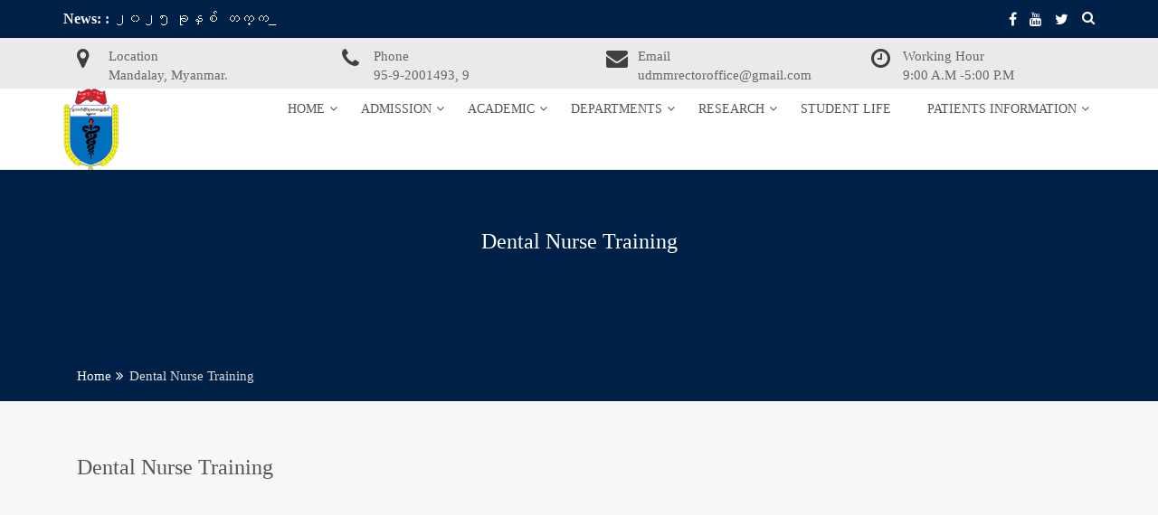

--- FILE ---
content_type: text/html; charset=UTF-8
request_url: http://www.udmmandalay.info/dental-nurse-training/
body_size: 62916
content:
<!doctype html>
<html lang="en">
<head>
    <meta charset="UTF-8">
    <meta name="viewport" content="width=device-width, initial-scale=1">
    <link rel="profile" href="http://gmpg.org/xfn/11">

    <title>Dental Nurse Training &#8211; University of Dental Medicine, Mandalay.</title>
<meta name='robots' content='max-image-preview:large' />
<link rel="alternate" type="application/rss+xml" title="University of Dental Medicine, Mandalay. &raquo; Feed" href="http://www.udmmandalay.info/feed/" />
<link rel="alternate" type="application/rss+xml" title="University of Dental Medicine, Mandalay. &raquo; Comments Feed" href="http://www.udmmandalay.info/comments/feed/" />
<script type="text/javascript">
window._wpemojiSettings = {"baseUrl":"https:\/\/s.w.org\/images\/core\/emoji\/14.0.0\/72x72\/","ext":".png","svgUrl":"https:\/\/s.w.org\/images\/core\/emoji\/14.0.0\/svg\/","svgExt":".svg","source":{"concatemoji":"http:\/\/www.udmmandalay.info\/wp-includes\/js\/wp-emoji-release.min.js?ver=6.2.8"}};
/*! This file is auto-generated */
!function(e,a,t){var n,r,o,i=a.createElement("canvas"),p=i.getContext&&i.getContext("2d");function s(e,t){p.clearRect(0,0,i.width,i.height),p.fillText(e,0,0);e=i.toDataURL();return p.clearRect(0,0,i.width,i.height),p.fillText(t,0,0),e===i.toDataURL()}function c(e){var t=a.createElement("script");t.src=e,t.defer=t.type="text/javascript",a.getElementsByTagName("head")[0].appendChild(t)}for(o=Array("flag","emoji"),t.supports={everything:!0,everythingExceptFlag:!0},r=0;r<o.length;r++)t.supports[o[r]]=function(e){if(p&&p.fillText)switch(p.textBaseline="top",p.font="600 32px Arial",e){case"flag":return s("\ud83c\udff3\ufe0f\u200d\u26a7\ufe0f","\ud83c\udff3\ufe0f\u200b\u26a7\ufe0f")?!1:!s("\ud83c\uddfa\ud83c\uddf3","\ud83c\uddfa\u200b\ud83c\uddf3")&&!s("\ud83c\udff4\udb40\udc67\udb40\udc62\udb40\udc65\udb40\udc6e\udb40\udc67\udb40\udc7f","\ud83c\udff4\u200b\udb40\udc67\u200b\udb40\udc62\u200b\udb40\udc65\u200b\udb40\udc6e\u200b\udb40\udc67\u200b\udb40\udc7f");case"emoji":return!s("\ud83e\udef1\ud83c\udffb\u200d\ud83e\udef2\ud83c\udfff","\ud83e\udef1\ud83c\udffb\u200b\ud83e\udef2\ud83c\udfff")}return!1}(o[r]),t.supports.everything=t.supports.everything&&t.supports[o[r]],"flag"!==o[r]&&(t.supports.everythingExceptFlag=t.supports.everythingExceptFlag&&t.supports[o[r]]);t.supports.everythingExceptFlag=t.supports.everythingExceptFlag&&!t.supports.flag,t.DOMReady=!1,t.readyCallback=function(){t.DOMReady=!0},t.supports.everything||(n=function(){t.readyCallback()},a.addEventListener?(a.addEventListener("DOMContentLoaded",n,!1),e.addEventListener("load",n,!1)):(e.attachEvent("onload",n),a.attachEvent("onreadystatechange",function(){"complete"===a.readyState&&t.readyCallback()})),(e=t.source||{}).concatemoji?c(e.concatemoji):e.wpemoji&&e.twemoji&&(c(e.twemoji),c(e.wpemoji)))}(window,document,window._wpemojiSettings);
</script>
<style type="text/css">
img.wp-smiley,
img.emoji {
	display: inline !important;
	border: none !important;
	box-shadow: none !important;
	height: 1em !important;
	width: 1em !important;
	margin: 0 0.07em !important;
	vertical-align: -0.1em !important;
	background: none !important;
	padding: 0 !important;
}
</style>
	<link rel='stylesheet' id='wp-block-library-css' href='http://www.udmmandalay.info/wp-includes/css/dist/block-library/style.min.css?ver=6.2.8' type='text/css' media='all' />
<link rel='stylesheet' id='classic-theme-styles-css' href='http://www.udmmandalay.info/wp-includes/css/classic-themes.min.css?ver=6.2.8' type='text/css' media='all' />
<style id='global-styles-inline-css' type='text/css'>
body{--wp--preset--color--black: #000000;--wp--preset--color--cyan-bluish-gray: #abb8c3;--wp--preset--color--white: #ffffff;--wp--preset--color--pale-pink: #f78da7;--wp--preset--color--vivid-red: #cf2e2e;--wp--preset--color--luminous-vivid-orange: #ff6900;--wp--preset--color--luminous-vivid-amber: #fcb900;--wp--preset--color--light-green-cyan: #7bdcb5;--wp--preset--color--vivid-green-cyan: #00d084;--wp--preset--color--pale-cyan-blue: #8ed1fc;--wp--preset--color--vivid-cyan-blue: #0693e3;--wp--preset--color--vivid-purple: #9b51e0;--wp--preset--gradient--vivid-cyan-blue-to-vivid-purple: linear-gradient(135deg,rgba(6,147,227,1) 0%,rgb(155,81,224) 100%);--wp--preset--gradient--light-green-cyan-to-vivid-green-cyan: linear-gradient(135deg,rgb(122,220,180) 0%,rgb(0,208,130) 100%);--wp--preset--gradient--luminous-vivid-amber-to-luminous-vivid-orange: linear-gradient(135deg,rgba(252,185,0,1) 0%,rgba(255,105,0,1) 100%);--wp--preset--gradient--luminous-vivid-orange-to-vivid-red: linear-gradient(135deg,rgba(255,105,0,1) 0%,rgb(207,46,46) 100%);--wp--preset--gradient--very-light-gray-to-cyan-bluish-gray: linear-gradient(135deg,rgb(238,238,238) 0%,rgb(169,184,195) 100%);--wp--preset--gradient--cool-to-warm-spectrum: linear-gradient(135deg,rgb(74,234,220) 0%,rgb(151,120,209) 20%,rgb(207,42,186) 40%,rgb(238,44,130) 60%,rgb(251,105,98) 80%,rgb(254,248,76) 100%);--wp--preset--gradient--blush-light-purple: linear-gradient(135deg,rgb(255,206,236) 0%,rgb(152,150,240) 100%);--wp--preset--gradient--blush-bordeaux: linear-gradient(135deg,rgb(254,205,165) 0%,rgb(254,45,45) 50%,rgb(107,0,62) 100%);--wp--preset--gradient--luminous-dusk: linear-gradient(135deg,rgb(255,203,112) 0%,rgb(199,81,192) 50%,rgb(65,88,208) 100%);--wp--preset--gradient--pale-ocean: linear-gradient(135deg,rgb(255,245,203) 0%,rgb(182,227,212) 50%,rgb(51,167,181) 100%);--wp--preset--gradient--electric-grass: linear-gradient(135deg,rgb(202,248,128) 0%,rgb(113,206,126) 100%);--wp--preset--gradient--midnight: linear-gradient(135deg,rgb(2,3,129) 0%,rgb(40,116,252) 100%);--wp--preset--duotone--dark-grayscale: url('#wp-duotone-dark-grayscale');--wp--preset--duotone--grayscale: url('#wp-duotone-grayscale');--wp--preset--duotone--purple-yellow: url('#wp-duotone-purple-yellow');--wp--preset--duotone--blue-red: url('#wp-duotone-blue-red');--wp--preset--duotone--midnight: url('#wp-duotone-midnight');--wp--preset--duotone--magenta-yellow: url('#wp-duotone-magenta-yellow');--wp--preset--duotone--purple-green: url('#wp-duotone-purple-green');--wp--preset--duotone--blue-orange: url('#wp-duotone-blue-orange');--wp--preset--font-size--small: 13px;--wp--preset--font-size--medium: 20px;--wp--preset--font-size--large: 36px;--wp--preset--font-size--x-large: 42px;--wp--preset--spacing--20: 0.44rem;--wp--preset--spacing--30: 0.67rem;--wp--preset--spacing--40: 1rem;--wp--preset--spacing--50: 1.5rem;--wp--preset--spacing--60: 2.25rem;--wp--preset--spacing--70: 3.38rem;--wp--preset--spacing--80: 5.06rem;--wp--preset--shadow--natural: 6px 6px 9px rgba(0, 0, 0, 0.2);--wp--preset--shadow--deep: 12px 12px 50px rgba(0, 0, 0, 0.4);--wp--preset--shadow--sharp: 6px 6px 0px rgba(0, 0, 0, 0.2);--wp--preset--shadow--outlined: 6px 6px 0px -3px rgba(255, 255, 255, 1), 6px 6px rgba(0, 0, 0, 1);--wp--preset--shadow--crisp: 6px 6px 0px rgba(0, 0, 0, 1);}:where(.is-layout-flex){gap: 0.5em;}body .is-layout-flow > .alignleft{float: left;margin-inline-start: 0;margin-inline-end: 2em;}body .is-layout-flow > .alignright{float: right;margin-inline-start: 2em;margin-inline-end: 0;}body .is-layout-flow > .aligncenter{margin-left: auto !important;margin-right: auto !important;}body .is-layout-constrained > .alignleft{float: left;margin-inline-start: 0;margin-inline-end: 2em;}body .is-layout-constrained > .alignright{float: right;margin-inline-start: 2em;margin-inline-end: 0;}body .is-layout-constrained > .aligncenter{margin-left: auto !important;margin-right: auto !important;}body .is-layout-constrained > :where(:not(.alignleft):not(.alignright):not(.alignfull)){max-width: var(--wp--style--global--content-size);margin-left: auto !important;margin-right: auto !important;}body .is-layout-constrained > .alignwide{max-width: var(--wp--style--global--wide-size);}body .is-layout-flex{display: flex;}body .is-layout-flex{flex-wrap: wrap;align-items: center;}body .is-layout-flex > *{margin: 0;}:where(.wp-block-columns.is-layout-flex){gap: 2em;}.has-black-color{color: var(--wp--preset--color--black) !important;}.has-cyan-bluish-gray-color{color: var(--wp--preset--color--cyan-bluish-gray) !important;}.has-white-color{color: var(--wp--preset--color--white) !important;}.has-pale-pink-color{color: var(--wp--preset--color--pale-pink) !important;}.has-vivid-red-color{color: var(--wp--preset--color--vivid-red) !important;}.has-luminous-vivid-orange-color{color: var(--wp--preset--color--luminous-vivid-orange) !important;}.has-luminous-vivid-amber-color{color: var(--wp--preset--color--luminous-vivid-amber) !important;}.has-light-green-cyan-color{color: var(--wp--preset--color--light-green-cyan) !important;}.has-vivid-green-cyan-color{color: var(--wp--preset--color--vivid-green-cyan) !important;}.has-pale-cyan-blue-color{color: var(--wp--preset--color--pale-cyan-blue) !important;}.has-vivid-cyan-blue-color{color: var(--wp--preset--color--vivid-cyan-blue) !important;}.has-vivid-purple-color{color: var(--wp--preset--color--vivid-purple) !important;}.has-black-background-color{background-color: var(--wp--preset--color--black) !important;}.has-cyan-bluish-gray-background-color{background-color: var(--wp--preset--color--cyan-bluish-gray) !important;}.has-white-background-color{background-color: var(--wp--preset--color--white) !important;}.has-pale-pink-background-color{background-color: var(--wp--preset--color--pale-pink) !important;}.has-vivid-red-background-color{background-color: var(--wp--preset--color--vivid-red) !important;}.has-luminous-vivid-orange-background-color{background-color: var(--wp--preset--color--luminous-vivid-orange) !important;}.has-luminous-vivid-amber-background-color{background-color: var(--wp--preset--color--luminous-vivid-amber) !important;}.has-light-green-cyan-background-color{background-color: var(--wp--preset--color--light-green-cyan) !important;}.has-vivid-green-cyan-background-color{background-color: var(--wp--preset--color--vivid-green-cyan) !important;}.has-pale-cyan-blue-background-color{background-color: var(--wp--preset--color--pale-cyan-blue) !important;}.has-vivid-cyan-blue-background-color{background-color: var(--wp--preset--color--vivid-cyan-blue) !important;}.has-vivid-purple-background-color{background-color: var(--wp--preset--color--vivid-purple) !important;}.has-black-border-color{border-color: var(--wp--preset--color--black) !important;}.has-cyan-bluish-gray-border-color{border-color: var(--wp--preset--color--cyan-bluish-gray) !important;}.has-white-border-color{border-color: var(--wp--preset--color--white) !important;}.has-pale-pink-border-color{border-color: var(--wp--preset--color--pale-pink) !important;}.has-vivid-red-border-color{border-color: var(--wp--preset--color--vivid-red) !important;}.has-luminous-vivid-orange-border-color{border-color: var(--wp--preset--color--luminous-vivid-orange) !important;}.has-luminous-vivid-amber-border-color{border-color: var(--wp--preset--color--luminous-vivid-amber) !important;}.has-light-green-cyan-border-color{border-color: var(--wp--preset--color--light-green-cyan) !important;}.has-vivid-green-cyan-border-color{border-color: var(--wp--preset--color--vivid-green-cyan) !important;}.has-pale-cyan-blue-border-color{border-color: var(--wp--preset--color--pale-cyan-blue) !important;}.has-vivid-cyan-blue-border-color{border-color: var(--wp--preset--color--vivid-cyan-blue) !important;}.has-vivid-purple-border-color{border-color: var(--wp--preset--color--vivid-purple) !important;}.has-vivid-cyan-blue-to-vivid-purple-gradient-background{background: var(--wp--preset--gradient--vivid-cyan-blue-to-vivid-purple) !important;}.has-light-green-cyan-to-vivid-green-cyan-gradient-background{background: var(--wp--preset--gradient--light-green-cyan-to-vivid-green-cyan) !important;}.has-luminous-vivid-amber-to-luminous-vivid-orange-gradient-background{background: var(--wp--preset--gradient--luminous-vivid-amber-to-luminous-vivid-orange) !important;}.has-luminous-vivid-orange-to-vivid-red-gradient-background{background: var(--wp--preset--gradient--luminous-vivid-orange-to-vivid-red) !important;}.has-very-light-gray-to-cyan-bluish-gray-gradient-background{background: var(--wp--preset--gradient--very-light-gray-to-cyan-bluish-gray) !important;}.has-cool-to-warm-spectrum-gradient-background{background: var(--wp--preset--gradient--cool-to-warm-spectrum) !important;}.has-blush-light-purple-gradient-background{background: var(--wp--preset--gradient--blush-light-purple) !important;}.has-blush-bordeaux-gradient-background{background: var(--wp--preset--gradient--blush-bordeaux) !important;}.has-luminous-dusk-gradient-background{background: var(--wp--preset--gradient--luminous-dusk) !important;}.has-pale-ocean-gradient-background{background: var(--wp--preset--gradient--pale-ocean) !important;}.has-electric-grass-gradient-background{background: var(--wp--preset--gradient--electric-grass) !important;}.has-midnight-gradient-background{background: var(--wp--preset--gradient--midnight) !important;}.has-small-font-size{font-size: var(--wp--preset--font-size--small) !important;}.has-medium-font-size{font-size: var(--wp--preset--font-size--medium) !important;}.has-large-font-size{font-size: var(--wp--preset--font-size--large) !important;}.has-x-large-font-size{font-size: var(--wp--preset--font-size--x-large) !important;}
.wp-block-navigation a:where(:not(.wp-element-button)){color: inherit;}
:where(.wp-block-columns.is-layout-flex){gap: 2em;}
.wp-block-pullquote{font-size: 1.5em;line-height: 1.6;}
</style>
<link rel='stylesheet' id='contact-form-7-css' href='http://www.udmmandalay.info/wp-content/plugins/contact-form-7/includes/css/styles.css?ver=5.7.7' type='text/css' media='all' />
<link rel='stylesheet' id='owl.carousel-css' href='http://www.udmmandalay.info/wp-content/themes/education-method/assets/css/owl.carousel.css?ver=6.2.8' type='text/css' media='all' />
<link rel='stylesheet' id='owl.theme-css' href='http://www.udmmandalay.info/wp-content/themes/education-method/assets/css/owl.theme.css?ver=6.2.8' type='text/css' media='all' />
<link rel='stylesheet' id='bootstrap-css' href='http://www.udmmandalay.info/wp-content/themes/education-method/assets/css/bootstrap.css?ver=6.2.8' type='text/css' media='all' />
<link rel='stylesheet' id='font-awesome-css' href='http://www.udmmandalay.info/wp-content/themes/education-method/assets/css/font-awesome.min.css?ver=6.2.8' type='text/css' media='all' />
<link rel='stylesheet' id='font-animate-css' href='http://www.udmmandalay.info/wp-content/themes/education-method/assets/css/animate.css?ver=6.2.8' type='text/css' media='all' />
<link rel='stylesheet' id='education-method-style-css' href='http://www.udmmandalay.info/wp-content/themes/education-method/style.css?ver=6.2.8' type='text/css' media='all' />
<style id='education-method-style-inline-css' type='text/css'>
.top-header{
         background-color: #002147;}
    .ample-business-topfooter{
         background-color: #444444;}
    .post-content a.continue-link, .service-icon .fa , h5.clientname,.main-header .site-title a, .leavecomment a,.widget-inner-title a:hover,
             .main-header .site-title a,  .service-icon .fa, .feature-item .feature-item-icon, .widget-inner-title a:hover, .our-team-item-content .team-title:hover, h5.clientname, .view-more, .posted-on a:hover, .posted-by a:hover, .blog-details .entry-header .entry-title a:hover, .leavecomment a,  .middle-footer .widget-area ul li a:hover, .widget-recentpost ul li a:hover, .widget-archives ul li a:hover, .widget-categories ul li a:hover, article.post .entry-header .entry-title a:hover, article.post .entry-meta .posted-on a:hover, article.post .entry-meta .posted-by a:hover, article.post .entry-meta .category-tag a:hover, .article-readmore:hover, .authur-title a:hover, .contact-page-content ul li .fa, .team-title a, .line > span::before, .entry-content a{
    
           color: #002147;}
    .post-rating,.line > span, .service-icon div, .widget-ample-business-theme-counter, .portfolioFilter .current, .portfolioFilter a:hover, .paralex-btn:hover, .view-more:hover, .features-slider .owl-theme .owl-controls .owl-page.active span, .widget-ample-business-theme-testimonial .owl-theme .owl-controls .owl-page.active span, .read-more-background, .widget-ample-business-theme-testimonial, .widget-ample-business-theme-meetbutton, .footer-tags a:hover, .ample-inner-banner, .breadcrumbs, .widget-search .search-submit:hover, .posts-navigation .nav-previous, .posts-navigation .nav-next, .pagination-blog .pagination > .active > a, .pagination-blog .pagination > li > a:hover, .scrollup ,.widget_search .search-submit ,posts-navigation .nav-previous,.posts-navigation .nav-next , .wpcf7-form input.wpcf7-submit
    
 {
    
           background-color: #002147;}
           
    .error404 .content-area .search-form .search-submit  ,.button-course, .read-more-background:hover,a.viewcourse , .blog-event-date{
           background: #002147!important;}
           
    .error404 .content-area .search-form .search-submit,.nav-previous a, .nav-next a,.nav-previous a:hover,.nav-next a:hover{
           background: #002147;}
           
    .site-footer.bottom-footer{
           background: #444444;}
           
    #home-page-widget-area .old .widget-footer-top{
           background: #002147!important;}
           
     #home-page-widget-area .even .widget-footer-top{
           background: #0e478a!important;}
           
    
</style>
<link rel='stylesheet' id='education-method-media-css' href='http://www.udmmandalay.info/wp-content/themes/education-method/assets/css/media.css?ver=6.2.8' type='text/css' media='all' />
<script type='text/javascript' src='http://www.udmmandalay.info/wp-includes/js/jquery/jquery.min.js?ver=3.6.4' id='jquery-core-js'></script>
<script type='text/javascript' src='http://www.udmmandalay.info/wp-includes/js/jquery/jquery-migrate.min.js?ver=3.4.0' id='jquery-migrate-js'></script>
<script type='text/javascript' src='http://www.udmmandalay.info/wp-content/themes/education-method/assets/js/theia-sticky-sidebar.js?ver=4.5.0' id='sticky-sidebar-js'></script>
<script type='text/javascript' src='http://www.udmmandalay.info/wp-content/themes/education-method/assets/js/jquery.ticker.min.js?ver=20151215' id='jquery.ticker-js'></script>
<link rel="https://api.w.org/" href="http://www.udmmandalay.info/wp-json/" /><link rel="alternate" type="application/json" href="http://www.udmmandalay.info/wp-json/wp/v2/pages/753" /><link rel="EditURI" type="application/rsd+xml" title="RSD" href="http://www.udmmandalay.info/xmlrpc.php?rsd" />
<link rel="wlwmanifest" type="application/wlwmanifest+xml" href="http://www.udmmandalay.info/wp-includes/wlwmanifest.xml" />
<meta name="generator" content="WordPress 6.2.8" />
<link rel="canonical" href="http://www.udmmandalay.info/dental-nurse-training/" />
<link rel='shortlink' href='http://www.udmmandalay.info/?p=753' />
<link rel="alternate" type="application/json+oembed" href="http://www.udmmandalay.info/wp-json/oembed/1.0/embed?url=http%3A%2F%2Fwww.udmmandalay.info%2Fdental-nurse-training%2F" />
<link rel="alternate" type="text/xml+oembed" href="http://www.udmmandalay.info/wp-json/oembed/1.0/embed?url=http%3A%2F%2Fwww.udmmandalay.info%2Fdental-nurse-training%2F&#038;format=xml" />
<style type="text/css">.recentcomments a{display:inline !important;padding:0 !important;margin:0 !important;}</style></head>

<body class="page-template-default page page-id-753 wp-custom-logo at-sticky-sidebar no-sidebar">

<svg xmlns="http://www.w3.org/2000/svg" viewBox="0 0 0 0" width="0" height="0" focusable="false" role="none" style="visibility: hidden; position: absolute; left: -9999px; overflow: hidden;" ><defs><filter id="wp-duotone-dark-grayscale"><feColorMatrix color-interpolation-filters="sRGB" type="matrix" values=" .299 .587 .114 0 0 .299 .587 .114 0 0 .299 .587 .114 0 0 .299 .587 .114 0 0 " /><feComponentTransfer color-interpolation-filters="sRGB" ><feFuncR type="table" tableValues="0 0.49803921568627" /><feFuncG type="table" tableValues="0 0.49803921568627" /><feFuncB type="table" tableValues="0 0.49803921568627" /><feFuncA type="table" tableValues="1 1" /></feComponentTransfer><feComposite in2="SourceGraphic" operator="in" /></filter></defs></svg><svg xmlns="http://www.w3.org/2000/svg" viewBox="0 0 0 0" width="0" height="0" focusable="false" role="none" style="visibility: hidden; position: absolute; left: -9999px; overflow: hidden;" ><defs><filter id="wp-duotone-grayscale"><feColorMatrix color-interpolation-filters="sRGB" type="matrix" values=" .299 .587 .114 0 0 .299 .587 .114 0 0 .299 .587 .114 0 0 .299 .587 .114 0 0 " /><feComponentTransfer color-interpolation-filters="sRGB" ><feFuncR type="table" tableValues="0 1" /><feFuncG type="table" tableValues="0 1" /><feFuncB type="table" tableValues="0 1" /><feFuncA type="table" tableValues="1 1" /></feComponentTransfer><feComposite in2="SourceGraphic" operator="in" /></filter></defs></svg><svg xmlns="http://www.w3.org/2000/svg" viewBox="0 0 0 0" width="0" height="0" focusable="false" role="none" style="visibility: hidden; position: absolute; left: -9999px; overflow: hidden;" ><defs><filter id="wp-duotone-purple-yellow"><feColorMatrix color-interpolation-filters="sRGB" type="matrix" values=" .299 .587 .114 0 0 .299 .587 .114 0 0 .299 .587 .114 0 0 .299 .587 .114 0 0 " /><feComponentTransfer color-interpolation-filters="sRGB" ><feFuncR type="table" tableValues="0.54901960784314 0.98823529411765" /><feFuncG type="table" tableValues="0 1" /><feFuncB type="table" tableValues="0.71764705882353 0.25490196078431" /><feFuncA type="table" tableValues="1 1" /></feComponentTransfer><feComposite in2="SourceGraphic" operator="in" /></filter></defs></svg><svg xmlns="http://www.w3.org/2000/svg" viewBox="0 0 0 0" width="0" height="0" focusable="false" role="none" style="visibility: hidden; position: absolute; left: -9999px; overflow: hidden;" ><defs><filter id="wp-duotone-blue-red"><feColorMatrix color-interpolation-filters="sRGB" type="matrix" values=" .299 .587 .114 0 0 .299 .587 .114 0 0 .299 .587 .114 0 0 .299 .587 .114 0 0 " /><feComponentTransfer color-interpolation-filters="sRGB" ><feFuncR type="table" tableValues="0 1" /><feFuncG type="table" tableValues="0 0.27843137254902" /><feFuncB type="table" tableValues="0.5921568627451 0.27843137254902" /><feFuncA type="table" tableValues="1 1" /></feComponentTransfer><feComposite in2="SourceGraphic" operator="in" /></filter></defs></svg><svg xmlns="http://www.w3.org/2000/svg" viewBox="0 0 0 0" width="0" height="0" focusable="false" role="none" style="visibility: hidden; position: absolute; left: -9999px; overflow: hidden;" ><defs><filter id="wp-duotone-midnight"><feColorMatrix color-interpolation-filters="sRGB" type="matrix" values=" .299 .587 .114 0 0 .299 .587 .114 0 0 .299 .587 .114 0 0 .299 .587 .114 0 0 " /><feComponentTransfer color-interpolation-filters="sRGB" ><feFuncR type="table" tableValues="0 0" /><feFuncG type="table" tableValues="0 0.64705882352941" /><feFuncB type="table" tableValues="0 1" /><feFuncA type="table" tableValues="1 1" /></feComponentTransfer><feComposite in2="SourceGraphic" operator="in" /></filter></defs></svg><svg xmlns="http://www.w3.org/2000/svg" viewBox="0 0 0 0" width="0" height="0" focusable="false" role="none" style="visibility: hidden; position: absolute; left: -9999px; overflow: hidden;" ><defs><filter id="wp-duotone-magenta-yellow"><feColorMatrix color-interpolation-filters="sRGB" type="matrix" values=" .299 .587 .114 0 0 .299 .587 .114 0 0 .299 .587 .114 0 0 .299 .587 .114 0 0 " /><feComponentTransfer color-interpolation-filters="sRGB" ><feFuncR type="table" tableValues="0.78039215686275 1" /><feFuncG type="table" tableValues="0 0.94901960784314" /><feFuncB type="table" tableValues="0.35294117647059 0.47058823529412" /><feFuncA type="table" tableValues="1 1" /></feComponentTransfer><feComposite in2="SourceGraphic" operator="in" /></filter></defs></svg><svg xmlns="http://www.w3.org/2000/svg" viewBox="0 0 0 0" width="0" height="0" focusable="false" role="none" style="visibility: hidden; position: absolute; left: -9999px; overflow: hidden;" ><defs><filter id="wp-duotone-purple-green"><feColorMatrix color-interpolation-filters="sRGB" type="matrix" values=" .299 .587 .114 0 0 .299 .587 .114 0 0 .299 .587 .114 0 0 .299 .587 .114 0 0 " /><feComponentTransfer color-interpolation-filters="sRGB" ><feFuncR type="table" tableValues="0.65098039215686 0.40392156862745" /><feFuncG type="table" tableValues="0 1" /><feFuncB type="table" tableValues="0.44705882352941 0.4" /><feFuncA type="table" tableValues="1 1" /></feComponentTransfer><feComposite in2="SourceGraphic" operator="in" /></filter></defs></svg><svg xmlns="http://www.w3.org/2000/svg" viewBox="0 0 0 0" width="0" height="0" focusable="false" role="none" style="visibility: hidden; position: absolute; left: -9999px; overflow: hidden;" ><defs><filter id="wp-duotone-blue-orange"><feColorMatrix color-interpolation-filters="sRGB" type="matrix" values=" .299 .587 .114 0 0 .299 .587 .114 0 0 .299 .587 .114 0 0 .299 .587 .114 0 0 " /><feComponentTransfer color-interpolation-filters="sRGB" ><feFuncR type="table" tableValues="0.098039215686275 1" /><feFuncG type="table" tableValues="0 0.66274509803922" /><feFuncB type="table" tableValues="0.84705882352941 0.41960784313725" /><feFuncA type="table" tableValues="1 1" /></feComponentTransfer><feComposite in2="SourceGraphic" operator="in" /></filter></defs></svg>
<div id="page" class="site">
    <a class="skip-link screen-reader-text"
       href="#content">Skip to content</a>
    <a href="#" class="scrollup"><i class="fa fa-long-arrow-up" aria-hidden="true"></i></a>
    <header id="masthead" class="site-header" role="banner">
        <!-- Start Top header Section -->
                    <div class="top-header">
                <div class="container">
                    <div class="row">
                        <div class="col-xs-12 col-sm-6">
                                                        <!-- Start top contact info Section -->


                                <div class="ticker">
                                    <strong>News: :</strong>
                                    <ul>
                                        
                                        <li>၂၀၂၅  ခုနှစ်  တက္ကသိုလ်ဝင်စာမေးပွဲကို STEAMS-1 (ဓာတုဗေဒ၊ ရူပဗေဒ၊ ဇီဝဗေဒ) ဘာသာတွဲဖြင့် အောင်မြင်ပြီး ဆေးတက္ကသိုလ်များနှင့် သွားဘက်ဆိုင်ရာဆေးတက္ကသိုလ်များ၏ ပထမနှစ်သင်တန်းသို့ ဝင်ခွင့်ရရှိသည့် ကျောင်းသား/သူများ၏ စာရင်းကို ထုတ်ပြန်ကြေညာခြင်း</li>
                                            
                                        <li>၂၀၂၄ ခုနှစ်  တက္ကသိုလ်ဝင်စာမေးပွဲကို STEAMS-1 (ဓာတုဗေဒ၊ ရူပဗေဒ၊ ဇီဝဗေဒ) ဘာသာတွဲဖြင့် အောင်မြင်ပြီး ဆေးတက္ကသိုလ်များနှင့် သွားဘက်ဆိုင်ရာဆေးတက္ကသိုလ်များ၏ ပထမနှစ်သင်တန်းသို့ ဝင်ခွင့်ရရှိသည့် ကျောင်းသား/သူများ၏ စာရင်းကို ထုတ်ပြန်ကြေညာခြင်း</li>
                                            
                                        <li>၂၀၂၅ ပညာသင်နှစ် သွားဘက်ဆိုင်ရာဆေးတက္ကသိုလ်-မန္တလေးတွင် ဖွင့်လှစ်သည့် ဘွဲ့လွန်သင်တန်းများအတွက် နှုတ်ဖြေစာမေးပွဲဖြေဆိုခွင့်ရသူများစာရင်းကို ထုတ်ပြန်ကြေညာခြင်း</li>
                                            
                                        <li>ကျန်းမာရေးဝန်ကြီးဌာန</li>
                                            

                                    </ul>


                                </div>

                                

                        </div>
                        <!-- End top contact info Section -->


                        <!-- Start top social icon Section -->
                        <div class="col-xs-12 col-sm-6">

                            <div class="header-search">
                                <p class="search-btn"><i class="fa fa-search" aria-hidden="true"></i></p>
                                <form action="http://www.udmmandalay.info" autocomplete="on" class="top-search">
    <input id="search" name="s" value="" type="text" placeholder="Search&hellip;&hellip;">
    <button type="submit"><i class="fa fa-search"></i></button>
</form>
                            </div>

                                                            <div class="top-header-socialicon">

                                    <div class="menu-social-link-container"><ul id="menu-social-menu" class="menu"><li id="menu-item-105" class="menu-item menu-item-type-custom menu-item-object-custom menu-item-105"><a href="http://facebook.com">fb</a></li>
<li id="menu-item-106" class="menu-item menu-item-type-custom menu-item-object-custom menu-item-106"><a href="http://youtube.com">YT</a></li>
<li id="menu-item-107" class="menu-item menu-item-type-custom menu-item-object-custom menu-item-107"><a href="http://twitter.com">TW</a></li>
</ul></div>
                                </div>

                                                    </div>
                        <!-- End top social icon Section -->


                    </div>
                </div>
            </div>
                <div class="top-info-header">
            <div class="container ">
                <div class="row">
                    <div class="top-info">
                        <section id="education_method-top-info-widget-2" class="widget  widget_education_method-top-info-widget">
                <div class="container">
                    <div class="row">
                        
                        <div class="col-xs-12 col-sm-3 info-set" data-wow-duration="2s">
                            <div class="info-icon">
                                <i class="fa fa-map-marker" aria-hidden="true"></i>
                            </div>
                            <div id="text-1" class="widget-area widget-footer-top">

                                <h3 class="footer-top-widget-title">Location</h3>
                                <h3 class="info-detail">Mandalay, Myanmar.</h3>
                            </div>
                        </div>


                        <div class="col-xs-12 col-sm-3 info-set" data-wow-duration="2s">
                            <div class="info-icon">
                                <i class="fa fa-phone" aria-hidden="true"></i>
                            </div>
                            <div id="text-1" class="widget-area widget-footer-top">

                                <h3 class="footer-top-widget-title">Phone</h3>
                                <h3 class="info-detail">95-9-2001493, 9</h3>
                            </div>
                        </div>

                        <div class="col-xs-12 col-sm-3 info-set" data-wow-duration="2s">
                            <div class="info-icon">
                                <i class="fa fa-envelope" aria-hidden="true"></i>
                            </div>
                            <div id="text-1" class="widget-area widget-footer-top">

                                <h3 class="footer-top-widget-title">Email</h3>
                                <h3 class="info-detail">udmmrectoroffice@gmail.com</h3>
                            </div>
                        </div>


                        <div class="col-xs-12 col-sm-3 info-set" data-wow-duration="2s">
                            <div class="info-icon">
                                <i class="fa fa-clock-o" aria-hidden="true"></i>
                            </div>
                            <div id="text-1" class="widget-area widget-footer-top">

                                <h3 class="footer-top-widget-title">Working Hour</h3>
                                <h3 class="info-detail">9:00 A.M -5:00 P.M</h3>
                            </div>
                        </div>



                                            </div>
                </div>


                </section>                    </div>
                </div>
            </div>
        </div>
        <!-- End Top header Section -->
        <!-- Start logo and menu Section -->
        <div class="main-header">
            <div class="container">
                <!-- Start Site title Section -->
                <div class="site-branding">
                    <h1 class="site-title">
                        <!-- <img src="images/logo.png" alt=""> -->
                                                    <a class="navbar-brand" href="http://www.udmmandalay.info/">
                                <a href="http://www.udmmandalay.info/" class="custom-logo-link" rel="home"><img width="61" height="90" src="http://www.udmmandalay.info/wp-content/uploads/2021/01/cropped-udmm-new-logo-wavy-moto-2020-copy.png" class="custom-logo" alt="University of Dental Medicine, Mandalay." decoding="async" /></a>                            </a>
                                        </div>
                <!-- End Site title Section -->
                <!-- Start Menu Section -->
                <div class="menu">
                    <!--<nav id="site-navigation" class="main-navigation" role="navigation"> -->
                    <div class="nav-wrapper">
                        <!-- for toogle menu -->
                        <div class="visible-xs visible-sm  clearfix"><span id="showbutton" class="clearfix"><img
                                    class="img-responsive grow"
                                    src="http://www.udmmandalay.info/wp-content/themes/education-method/assets/images/button.png"
                                    alt=""/></span>
                        </div>
                                                <nav class="column-12 im-hiding">
                            <div class="clearfix">
                                <div class="menu-mainmenu-container"><ul id="menu-mainmenu" class="main-nav"><li id="menu-item-656" class="menu-item menu-item-type-post_type menu-item-object-page menu-item-home menu-item-has-children menu-item-656"><a href="http://www.udmmandalay.info/">Home</a>
<ul class="sub-menu">
	<li id="menu-item-766" class="menu-item menu-item-type-post_type menu-item-object-page menu-item-766"><a href="http://www.udmmandalay.info/about-university/">About University</a></li>
</ul>
</li>
<li id="menu-item-746" class="menu-item menu-item-type-post_type menu-item-object-page current-menu-ancestor current-menu-parent current_page_parent current_page_ancestor menu-item-has-children menu-item-746"><a href="http://www.udmmandalay.info/admission/">Admission</a>
<ul class="sub-menu">
	<li id="menu-item-749" class="menu-item menu-item-type-post_type menu-item-object-page menu-item-749"><a href="http://www.udmmandalay.info/undergradate/">Undergraduate</a></li>
	<li id="menu-item-755" class="menu-item menu-item-type-post_type menu-item-object-page menu-item-755"><a href="http://www.udmmandalay.info/postgraduate/">Postgraduate</a></li>
	<li id="menu-item-756" class="menu-item menu-item-type-post_type menu-item-object-page current-menu-item page_item page-item-753 current_page_item menu-item-756"><a href="http://www.udmmandalay.info/dental-nurse-training/" aria-current="page">Dental Nurse Training</a></li>
	<li id="menu-item-759" class="menu-item menu-item-type-post_type menu-item-object-page menu-item-759"><a href="http://www.udmmandalay.info/contact-us/">Contact Us</a></li>
</ul>
</li>
<li id="menu-item-760" class="menu-item menu-item-type-post_type menu-item-object-page menu-item-has-children menu-item-760"><a href="http://www.udmmandalay.info/academic-programme/">Academic</a>
<ul class="sub-menu">
	<li id="menu-item-695" class="menu-item menu-item-type-post_type menu-item-object-page menu-item-has-children menu-item-695"><a href="http://www.udmmandalay.info/b-d-s-mdy/">B.D.S(MDY)</a>
	<ul class="sub-menu">
		<li id="menu-item-690" class="menu-item menu-item-type-post_type menu-item-object-page menu-item-690"><a href="http://www.udmmandalay.info/1st-b-d-s/">1st B.D.S</a></li>
		<li id="menu-item-691" class="menu-item menu-item-type-post_type menu-item-object-page menu-item-691"><a href="http://www.udmmandalay.info/2nd-b-d-s/">2nd B.D.S</a></li>
		<li id="menu-item-692" class="menu-item menu-item-type-post_type menu-item-object-page menu-item-692"><a href="http://www.udmmandalay.info/3rd-b-d-s/">3rd B.D.S</a></li>
		<li id="menu-item-693" class="menu-item menu-item-type-post_type menu-item-object-page menu-item-693"><a href="http://www.udmmandalay.info/4th-b-d-s/">4th B.D.S</a></li>
		<li id="menu-item-694" class="menu-item menu-item-type-post_type menu-item-object-page menu-item-694"><a href="http://www.udmmandalay.info/5th-b-d-sfinal-year/">5th B.D.S(Final Year)</a></li>
		<li id="menu-item-696" class="menu-item menu-item-type-post_type menu-item-object-page menu-item-696"><a href="http://www.udmmandalay.info/house-surgeoninternship/">House Surgeon(Internship)</a></li>
	</ul>
</li>
	<li id="menu-item-700" class="menu-item menu-item-type-post_type menu-item-object-page menu-item-700"><a href="http://www.udmmandalay.info/m-d-sc-mdy/">M.D.Sc(MDY)</a></li>
	<li id="menu-item-698" class="menu-item menu-item-type-post_type menu-item-object-page menu-item-698"><a href="http://www.udmmandalay.info/dip-d-scmdy/">Dip. D. Sc(MDY)</a></li>
	<li id="menu-item-699" class="menu-item menu-item-type-post_type menu-item-object-page menu-item-699"><a href="http://www.udmmandalay.info/dr-dent-scmdy/">Dr. Dent. Sc(MDY)</a></li>
</ul>
</li>
<li id="menu-item-653" class="menu-item menu-item-type-post_type menu-item-object-page menu-item-has-children menu-item-653"><a href="http://www.udmmandalay.info/departments/">Departments</a>
<ul class="sub-menu">
	<li id="menu-item-659" class="menu-item menu-item-type-post_type menu-item-object-page menu-item-has-children menu-item-659"><a href="http://www.udmmandalay.info/premedical/">Premedical</a>
	<ul class="sub-menu">
		<li id="menu-item-663" class="menu-item menu-item-type-post_type menu-item-object-page menu-item-663"><a href="http://www.udmmandalay.info/myanmar/">Myanmar</a></li>
		<li id="menu-item-666" class="menu-item menu-item-type-post_type menu-item-object-page menu-item-666"><a href="http://www.udmmandalay.info/english/">English</a></li>
		<li id="menu-item-662" class="menu-item menu-item-type-post_type menu-item-object-page menu-item-662"><a href="http://www.udmmandalay.info/mathematics/">Mathematics</a></li>
		<li id="menu-item-661" class="menu-item menu-item-type-post_type menu-item-object-page menu-item-661"><a href="http://www.udmmandalay.info/chemistry/">Chemistry</a></li>
		<li id="menu-item-664" class="menu-item menu-item-type-post_type menu-item-object-page menu-item-664"><a href="http://www.udmmandalay.info/physics/">Physics</a></li>
		<li id="menu-item-665" class="menu-item menu-item-type-post_type menu-item-object-page menu-item-665"><a href="http://www.udmmandalay.info/zoology/">Zoology</a></li>
		<li id="menu-item-660" class="menu-item menu-item-type-post_type menu-item-object-page menu-item-660"><a href="http://www.udmmandalay.info/botany/">Botany</a></li>
	</ul>
</li>
	<li id="menu-item-658" class="menu-item menu-item-type-post_type menu-item-object-page menu-item-has-children menu-item-658"><a href="http://www.udmmandalay.info/medical/">Medical</a>
	<ul class="sub-menu">
		<li id="menu-item-667" class="menu-item menu-item-type-post_type menu-item-object-page menu-item-667"><a href="http://www.udmmandalay.info/anatomy/">Anatomy</a></li>
		<li id="menu-item-668" class="menu-item menu-item-type-post_type menu-item-object-page menu-item-668"><a href="http://www.udmmandalay.info/biochemistry/">Biochemistry</a></li>
		<li id="menu-item-669" class="menu-item menu-item-type-post_type menu-item-object-page menu-item-669"><a href="http://www.udmmandalay.info/general-medicine/">General Medicine</a></li>
		<li id="menu-item-670" class="menu-item menu-item-type-post_type menu-item-object-page menu-item-670"><a href="http://www.udmmandalay.info/227-2/">General Surgery</a></li>
		<li id="menu-item-671" class="menu-item menu-item-type-post_type menu-item-object-page menu-item-671"><a href="http://www.udmmandalay.info/microbiology/">Microbiology</a></li>
		<li id="menu-item-672" class="menu-item menu-item-type-post_type menu-item-object-page menu-item-672"><a href="http://www.udmmandalay.info/pathology/">Pathology</a></li>
		<li id="menu-item-673" class="menu-item menu-item-type-post_type menu-item-object-page menu-item-673"><a href="http://www.udmmandalay.info/pharmacology/">Pharmacology</a></li>
		<li id="menu-item-674" class="menu-item menu-item-type-post_type menu-item-object-page menu-item-674"><a href="http://www.udmmandalay.info/physiology/">Physiology</a></li>
		<li id="menu-item-675" class="menu-item menu-item-type-post_type menu-item-object-page menu-item-675"><a href="http://www.udmmandalay.info/prevention-community/">Prevention &#038; Community Dentistry</a></li>
	</ul>
</li>
	<li id="menu-item-657" class="menu-item menu-item-type-post_type menu-item-object-page menu-item-has-children menu-item-657"><a href="http://www.udmmandalay.info/dental/">Dental</a>
	<ul class="sub-menu">
		<li id="menu-item-676" class="menu-item menu-item-type-post_type menu-item-object-page menu-item-676"><a href="http://www.udmmandalay.info/conservative-dentistry/">Conservative Dentistry</a></li>
		<li id="menu-item-705" class="menu-item menu-item-type-post_type menu-item-object-page menu-item-705"><a href="http://www.udmmandalay.info/oral-maxillofacial-science/">Oral &#038; Maxillofacial Science</a></li>
		<li id="menu-item-706" class="menu-item menu-item-type-post_type menu-item-object-page menu-item-706"><a href="http://www.udmmandalay.info/oral-biogical-science/">Oral Biological Science</a></li>
		<li id="menu-item-679" class="menu-item menu-item-type-post_type menu-item-object-page menu-item-679"><a href="http://www.udmmandalay.info/oral-medicine/">Oral Medicine</a></li>
		<li id="menu-item-680" class="menu-item menu-item-type-post_type menu-item-object-page menu-item-680"><a href="http://www.udmmandalay.info/orthodontics/">Orthodontics</a></li>
		<li id="menu-item-681" class="menu-item menu-item-type-post_type menu-item-object-page menu-item-681"><a href="http://www.udmmandalay.info/paedodontics/">Paedodontics</a></li>
		<li id="menu-item-686" class="menu-item menu-item-type-post_type menu-item-object-page menu-item-686"><a href="http://www.udmmandalay.info/periodontics/">Periodontics</a></li>
		<li id="menu-item-683" class="menu-item menu-item-type-post_type menu-item-object-page menu-item-683"><a href="http://www.udmmandalay.info/prevention-community/">Prevention &#038; Community Dentistry</a></li>
		<li id="menu-item-684" class="menu-item menu-item-type-post_type menu-item-object-page menu-item-684"><a href="http://www.udmmandalay.info/prothodontics/">Prosthodontics</a></li>
	</ul>
</li>
</ul>
</li>
<li id="menu-item-652" class="menu-item menu-item-type-post_type menu-item-object-page menu-item-has-children menu-item-652"><a href="http://www.udmmandalay.info/research/">Research</a>
<ul class="sub-menu">
	<li id="menu-item-708" class="menu-item menu-item-type-post_type menu-item-object-page menu-item-has-children menu-item-708"><a href="http://www.udmmandalay.info/research-facilities/">Research Facilities</a>
	<ul class="sub-menu">
		<li id="menu-item-709" class="menu-item menu-item-type-post_type menu-item-object-page menu-item-709"><a href="http://www.udmmandalay.info/research-grants/">Research Grants</a></li>
		<li id="menu-item-712" class="menu-item menu-item-type-post_type menu-item-object-page menu-item-712"><a href="http://www.udmmandalay.info/apparatus/">Apparatus</a></li>
	</ul>
</li>
	<li id="menu-item-711" class="menu-item menu-item-type-post_type menu-item-object-page menu-item-has-children menu-item-711"><a href="http://www.udmmandalay.info/research-seminars/">Research Seminars</a>
	<ul class="sub-menu">
		<li id="menu-item-713" class="menu-item menu-item-type-post_type menu-item-object-page menu-item-713"><a href="http://www.udmmandalay.info/workshop/">Workshop</a></li>
	</ul>
</li>
	<li id="menu-item-710" class="menu-item menu-item-type-post_type menu-item-object-page menu-item-710"><a href="http://www.udmmandalay.info/research-link/">Research Link</a></li>
	<li id="menu-item-707" class="menu-item menu-item-type-post_type menu-item-object-page menu-item-707"><a href="http://www.udmmandalay.info/publications/">Publications</a></li>
</ul>
</li>
<li id="menu-item-765" class="menu-item menu-item-type-post_type menu-item-object-page menu-item-765"><a href="http://www.udmmandalay.info/student-life/">Student Life</a></li>
<li id="menu-item-651" class="menu-item menu-item-type-post_type menu-item-object-page menu-item-has-children menu-item-651"><a href="http://www.udmmandalay.info/patients-information/">Patients Information</a>
<ul class="sub-menu">
	<li id="menu-item-719" class="menu-item menu-item-type-post_type menu-item-object-page menu-item-719"><a href="http://www.udmmandalay.info/faqs/">FAQs</a></li>
	<li id="menu-item-718" class="menu-item menu-item-type-post_type menu-item-object-page menu-item-718"><a href="http://www.udmmandalay.info/dental-health-education/">Dental Health Education</a></li>
	<li id="menu-item-720" class="menu-item menu-item-type-post_type menu-item-object-page menu-item-720"><a href="http://www.udmmandalay.info/opd/">OPD</a></li>
	<li id="menu-item-722" class="menu-item menu-item-type-post_type menu-item-object-page menu-item-722"><a href="http://www.udmmandalay.info/treatments/">Treatments</a></li>
	<li id="menu-item-721" class="menu-item menu-item-type-post_type menu-item-object-page menu-item-721"><a href="http://www.udmmandalay.info/site-map/">Site Map</a></li>
</ul>
</li>
</ul></div>
                        </nav>
                        <!-- / main nav -->

                    </div>
                    <!-- </nav> -->

                </div>
                <!-- End Menu Section -->

            </div>
        </div>
        <!-- End logo and menu Section -->
    </header>
	<!-- Start inner pager banner page -->
	<div id="" class="ample-inner-banner" style="background-image: url();">
		<div class="container">
			<header class="entry-header">
				<h1 class="entry-title">Dental Nurse Training</h1>
			</header>
		</div>
	</div>
	<!-- End inner pager banner page -->

	<!-- Start breadcrumb section -->
	<div class="breadcrumbs">
		<div class="container">
			<div class="breadcrumb-trail breadcrumbs" arial-label="Breadcrumbs" role="navigation">
				<ol class="breadcrumb trail-items">
				<nav role="navigation" aria-label="Breadcrumbs" class="breadcrumb-trail breadcrumbs" itemprop="breadcrumb"><h2 class="trail-browse">Browse</h2><ul class="trail-items" itemscope itemtype="http://schema.org/BreadcrumbList"><meta name="numberOfItems" content="2" /><meta name="itemListOrder" content="Ascending" /><li itemprop="itemListElement" itemscope itemtype="http://schema.org/ListItem" class="trail-item trail-begin"><a href="http://www.udmmandalay.info" rel="home"><span itemprop="name">Home</span></a><meta itemprop="position" content="1" /></li><li itemprop="itemListElement" itemscope itemtype="http://schema.org/ListItem" class="trail-item trail-end"><span itemprop="name">Dental Nurse Training</span><meta itemprop="position" content="2" /></li></ul></nav>				</ol>
			</div>
		</div>
	</div>
		<!-- End breadcrumb section -->

	<!-- Start innerpage content site -->
	<div id="content" class="site-content single-ample-page">
	<div class="container  clearfix">
	<div class="row">
	<!-- Start primary content area -->
	<div id="primary" class="content-area">
		<main id="main" class="site-main" role="main">




			
<article id="post-753" class="post type-post status-publish has-post-thumbnail hentry" class="post-753 page type-page status-publish hentry">

	<figure>
		
		<div class="view hm-zoom">
			<a href="http://www.udmmandalay.info/dental-nurse-training/">

                								<div class="mask flex-center">
				</div>
			</a>
		</div>
	</figure>
    <header class="entry-header">
        <h3 class="entry-title"><a href="http://www.udmmandalay.info/dental-nurse-training/">Dental Nurse Training</a></h3>
    </header>


    <div class="entry-content">
			</div>

</article><!-- #post-753 -->



		</main><!-- #main -->
	</div><!-- #primary -->

		    <aside id="sidebar-primary secondary" class="widget-area sidebar" role="complementary">
				<section  class="widget ">
				   
<aside id="secondary" class="widget-area">
	<section id="search-2" class="widget  widget_search"><form action="http://www.udmmandalay.info" autocomplete="on" class="top-search">
    <input id="search" name="s" value="" type="text" placeholder="Search&hellip;&hellip;">
    <button type="submit"><i class="fa fa-search"></i></button>
</form>
</section>
		<section id="recent-posts-2" class="widget  widget_recent_entries">
		<h2 class="widget-title">Recent Posts</h2>
		<ul>
											<li>
					<a href="http://www.udmmandalay.info/uncategorized/%e1%81%82%e1%81%80%e1%81%82%e1%81%84-%e1%80%81%e1%80%af%e1%80%94%e1%80%be%e1%80%85%e1%80%ba-%e1%80%90%e1%80%80%e1%80%b9%e1%80%80%e1%80%9e%e1%80%ad%e1%80%af%e1%80%9c%e1%80%ba%e1%80%9d%e1%80%84-2/">၂၀၂၅  ခုနှစ်  တက္ကသိုလ်ဝင်စာမေးပွဲကို STEAMS-1 (ဓာတုဗေဒ၊ ရူပဗေဒ၊ ဇီဝဗေဒ) ဘာသာတွဲဖြင့် အောင်မြင်ပြီး ဆေးတက္ကသိုလ်များနှင့် သွားဘက်ဆိုင်ရာဆေးတက္ကသိုလ်များ၏ ပထမနှစ်သင်တန်းသို့ ဝင်ခွင့်ရရှိသည့် ကျောင်းသား/သူများ၏ စာရင်းကို ထုတ်ပြန်ကြေညာခြင်း</a>
									</li>
											<li>
					<a href="http://www.udmmandalay.info/notice/%e1%81%82%e1%81%80%e1%81%82%e1%81%84-%e1%80%81%e1%80%af%e1%80%94%e1%80%be%e1%80%85%e1%80%ba-%e1%80%90%e1%80%80%e1%80%b9%e1%80%80%e1%80%9e%e1%80%ad%e1%80%af%e1%80%9c%e1%80%ba%e1%80%9d%e1%80%84/">၂၀၂၄ ခုနှစ်  တက္ကသိုလ်ဝင်စာမေးပွဲကို STEAMS-1 (ဓာတုဗေဒ၊ ရူပဗေဒ၊ ဇီဝဗေဒ) ဘာသာတွဲဖြင့် အောင်မြင်ပြီး ဆေးတက္ကသိုလ်များနှင့် သွားဘက်ဆိုင်ရာဆေးတက္ကသိုလ်များ၏ ပထမနှစ်သင်တန်းသို့ ဝင်ခွင့်ရရှိသည့် ကျောင်းသား/သူများ၏ စာရင်းကို ထုတ်ပြန်ကြေညာခြင်း</a>
									</li>
											<li>
					<a href="http://www.udmmandalay.info/notice/979/">၂၀၂၅ ပညာသင်နှစ် သွားဘက်ဆိုင်ရာဆေးတက္ကသိုလ်-မန္တလေးတွင် ဖွင့်လှစ်သည့် ဘွဲ့လွန်သင်တန်းများအတွက် နှုတ်ဖြေစာမေးပွဲဖြေဆိုခွင့်ရသူများစာရင်းကို ထုတ်ပြန်ကြေညာခြင်း</a>
									</li>
											<li>
					<a href="http://www.udmmandalay.info/uncategorized/%e1%81%82%e1%81%80%e1%81%82%e1%81%83-%e1%80%81%e1%80%af%e1%80%94%e1%80%be%e1%80%85%e1%80%ba-%e1%80%90%e1%80%80%e1%80%b9%e1%80%80%e1%80%9e%e1%80%ad%e1%80%af%e1%80%9c%e1%80%ba%e1%80%9d%e1%80%84-2/">၂၀၂၄-ခုနှစ် တက္ကသိုလ်ဝင်စာမေးပွဲ အောင်မြင်ပြီး ဆေးတက္ကသိုလ်များနှင့်သွားဘက်ဆိုင်ရာဆေးတက္ကသိုလ်များသို့ လျောက်ထားသူများအနက် ဒုတိယအကြိမ် ဝင်ခွင့်/လူတွေ့နှုတ်မေးစာမေးပွဲသို့ ဝင်ရောက်ဖြေဆိုခွင့် ရရှိသူများစာရင်းကို ထုတ်ပြန်ကြေညာခြင်း</a>
									</li>
											<li>
					<a href="http://www.udmmandalay.info/notice/%e1%80%95%e1%80%bc%e1%80%8a%e1%80%ba%e1%80%91%e1%80%b1%e1%80%ac%e1%80%84%e1%80%ba%e1%80%85%e1%80%af%e1%80%9e%e1%80%99%e1%80%b9%e1%80%99%e1%80%90%e1%80%99%e1%80%bc%e1%80%94%e1%80%ba%e1%80%99%e1%80%ac/">ကျန်းမာရေးဝန်ကြီးဌာန</a>
									</li>
					</ul>

		</section><section id="recent-comments-2" class="widget  widget_recent_comments"><h2 class="widget-title">Recent Comments</h2><ul id="recentcomments"></ul></section><section id="archives-2" class="widget  widget_archive"><h2 class="widget-title">Archives</h2>
			<ul>
					<li><a href='http://www.udmmandalay.info/2025/11/'>November 2025</a></li>
	<li><a href='http://www.udmmandalay.info/2024/11/'>November 2024</a></li>
	<li><a href='http://www.udmmandalay.info/2023/11/'>November 2023</a></li>
	<li><a href='http://www.udmmandalay.info/2023/06/'>June 2023</a></li>
	<li><a href='http://www.udmmandalay.info/2018/08/'>August 2018</a></li>
			</ul>

			</section><section id="categories-2" class="widget  widget_categories"><h2 class="widget-title">Categories</h2>
			<ul>
					<li class="cat-item cat-item-2"><a href="http://www.udmmandalay.info/category/events/">Events</a>
</li>
	<li class="cat-item cat-item-3"><a href="http://www.udmmandalay.info/category/latest-blog/">Latest Blog</a>
</li>
	<li class="cat-item cat-item-4"><a href="http://www.udmmandalay.info/category/learn/">learn</a>
</li>
	<li class="cat-item cat-item-5"><a href="http://www.udmmandalay.info/category/notice/">Notice</a>
</li>
	<li class="cat-item cat-item-1"><a href="http://www.udmmandalay.info/category/uncategorized/">Uncategorized</a>
</li>
			</ul>

			</section><section id="meta-2" class="widget  widget_meta"><h2 class="widget-title">Meta</h2>
		<ul>
						<li><a href="http://www.udmmandalay.info/wp-login.php">Log in</a></li>
			<li><a href="http://www.udmmandalay.info/feed/">Entries feed</a></li>
			<li><a href="http://www.udmmandalay.info/comments/feed/">Comments feed</a></li>

			<li><a href="https://wordpress.org/">WordPress.org</a></li>
		</ul>

		</section></aside><!-- #secondary -->
					</section>
			</aside>

	</div>
	</div>
	</div>


	<aside id="footer-widget" class="widget-area ample-business-topfooter" role="complementary">
		<div class="info-section footerwidgets">

				</div>
	    		<section class="middle-footer">
			<div class="container">
				<div class="row footerwidgets">
					<div class="col-xs-12 col-sm-6 col-md-3 wow slideInDown text-left" data-wow-duration="2s">
						
		<section id="recent-posts-3" class="widget widget_recent_entries">
		<h2 class="widget-title footer-bottom-title">Recent Posts</h2>
		<ul>
											<li>
					<a href="http://www.udmmandalay.info/uncategorized/%e1%81%82%e1%81%80%e1%81%82%e1%81%84-%e1%80%81%e1%80%af%e1%80%94%e1%80%be%e1%80%85%e1%80%ba-%e1%80%90%e1%80%80%e1%80%b9%e1%80%80%e1%80%9e%e1%80%ad%e1%80%af%e1%80%9c%e1%80%ba%e1%80%9d%e1%80%84-2/">၂၀၂၅  ခုနှစ်  တက္ကသိုလ်ဝင်စာမေးပွဲကို STEAMS-1 (ဓာတုဗေဒ၊ ရူပဗေဒ၊ ဇီဝဗေဒ) ဘာသာတွဲဖြင့် အောင်မြင်ပြီး ဆေးတက္ကသိုလ်များနှင့် သွားဘက်ဆိုင်ရာဆေးတက္ကသိုလ်များ၏ ပထမနှစ်သင်တန်းသို့ ဝင်ခွင့်ရရှိသည့် ကျောင်းသား/သူများ၏ စာရင်းကို ထုတ်ပြန်ကြေညာခြင်း</a>
											<span class="post-date">November 11, 2025</span>
									</li>
											<li>
					<a href="http://www.udmmandalay.info/notice/%e1%81%82%e1%81%80%e1%81%82%e1%81%84-%e1%80%81%e1%80%af%e1%80%94%e1%80%be%e1%80%85%e1%80%ba-%e1%80%90%e1%80%80%e1%80%b9%e1%80%80%e1%80%9e%e1%80%ad%e1%80%af%e1%80%9c%e1%80%ba%e1%80%9d%e1%80%84/">၂၀၂၄ ခုနှစ်  တက္ကသိုလ်ဝင်စာမေးပွဲကို STEAMS-1 (ဓာတုဗေဒ၊ ရူပဗေဒ၊ ဇီဝဗေဒ) ဘာသာတွဲဖြင့် အောင်မြင်ပြီး ဆေးတက္ကသိုလ်များနှင့် သွားဘက်ဆိုင်ရာဆေးတက္ကသိုလ်များ၏ ပထမနှစ်သင်တန်းသို့ ဝင်ခွင့်ရရှိသည့် ကျောင်းသား/သူများ၏ စာရင်းကို ထုတ်ပြန်ကြေညာခြင်း</a>
											<span class="post-date">November 9, 2024</span>
									</li>
											<li>
					<a href="http://www.udmmandalay.info/notice/979/">၂၀၂၅ ပညာသင်နှစ် သွားဘက်ဆိုင်ရာဆေးတက္ကသိုလ်-မန္တလေးတွင် ဖွင့်လှစ်သည့် ဘွဲ့လွန်သင်တန်းများအတွက် နှုတ်ဖြေစာမေးပွဲဖြေဆိုခွင့်ရသူများစာရင်းကို ထုတ်ပြန်ကြေညာခြင်း</a>
											<span class="post-date">November 6, 2024</span>
									</li>
											<li>
					<a href="http://www.udmmandalay.info/uncategorized/%e1%81%82%e1%81%80%e1%81%82%e1%81%83-%e1%80%81%e1%80%af%e1%80%94%e1%80%be%e1%80%85%e1%80%ba-%e1%80%90%e1%80%80%e1%80%b9%e1%80%80%e1%80%9e%e1%80%ad%e1%80%af%e1%80%9c%e1%80%ba%e1%80%9d%e1%80%84-2/">၂၀၂၄-ခုနှစ် တက္ကသိုလ်ဝင်စာမေးပွဲ အောင်မြင်ပြီး ဆေးတက္ကသိုလ်များနှင့်သွားဘက်ဆိုင်ရာဆေးတက္ကသိုလ်များသို့ လျောက်ထားသူများအနက် ဒုတိယအကြိမ် ဝင်ခွင့်/လူတွေ့နှုတ်မေးစာမေးပွဲသို့ ဝင်ရောက်ဖြေဆိုခွင့် ရရှိသူများစာရင်းကို ထုတ်ပြန်ကြေညာခြင်း</a>
											<span class="post-date">November 7, 2023</span>
									</li>
											<li>
					<a href="http://www.udmmandalay.info/notice/%e1%80%95%e1%80%bc%e1%80%8a%e1%80%ba%e1%80%91%e1%80%b1%e1%80%ac%e1%80%84%e1%80%ba%e1%80%85%e1%80%af%e1%80%9e%e1%80%99%e1%80%b9%e1%80%99%e1%80%90%e1%80%99%e1%80%bc%e1%80%94%e1%80%ba%e1%80%99%e1%80%ac/">ကျန်းမာရေးဝန်ကြီးဌာန</a>
											<span class="post-date">June 28, 2023</span>
									</li>
					</ul>

		</section>					</div>
					<div class="col-xs-12 col-sm-6 col-md-3 wow slideInDown text-left" data-wow-duration="2s">
						<section id="" class="widget-area footer-widgets widget-footer-bottom">
													</section>
					</div>
					<div class="col-xs-12 col-sm-6 col-md-3 wow slideInDown text-left" data-wow-duration="2s">
						<section id="" class="widget-area footer-widgets widget-footer-bottom">
													</section>
					</div>
					<div class="col-xs-12 col-sm-6 col-md-3 wow slideInDown text-left" data-wow-duration="2s">
						<section id="" class="widget-area footer-widgets widget-footer-bottom">
													</section>
					</div>
				</div>
			</div>
		</section>
			</aside>
		<footer id="colophon" class="site-footer bottom-footer" role="contentinfo">
		<div class="container">
			<div class="copyright">

				<p>Power by The Net Lab Myanmar |
					<a href="https://www.amplethemes.com/"
                    > Design &amp; develop by AmpleThemes </a>	</p>
				
			</div>

		</div>
	</footer>
<script type='text/javascript' src='http://www.udmmandalay.info/wp-content/plugins/contact-form-7/includes/swv/js/index.js?ver=5.7.7' id='swv-js'></script>
<script type='text/javascript' id='contact-form-7-js-extra'>
/* <![CDATA[ */
var wpcf7 = {"api":{"root":"http:\/\/www.udmmandalay.info\/wp-json\/","namespace":"contact-form-7\/v1"}};
/* ]]> */
</script>
<script type='text/javascript' src='http://www.udmmandalay.info/wp-content/plugins/contact-form-7/includes/js/index.js?ver=5.7.7' id='contact-form-7-js'></script>
<script type='text/javascript' src='http://www.udmmandalay.info/wp-content/themes/education-method/assets/js/owl.carousel.min.js?ver=20151215' id='carousel.min-js'></script>
<script type='text/javascript' src='http://www.udmmandalay.info/wp-content/themes/education-method/assets/js/waypoints.min.js?ver=20151215' id='waypoints-js'></script>
<script type='text/javascript' src='http://www.udmmandalay.info/wp-content/themes/education-method/assets/js/bootstrap.js?ver=20151215' id='bootstrap-js'></script>
<script type='text/javascript' src='http://www.udmmandalay.info/wp-content/themes/education-method/assets/js/wow.js?ver=20151215' id='wow-js'></script>
<script type='text/javascript' src='http://www.udmmandalay.info/wp-content/themes/education-method/assets/js/jquery.isotope.min.js?ver=20151215' id='jquery.isotope-js'></script>
<script type='text/javascript' src='http://www.udmmandalay.info/wp-content/themes/education-method/assets/js/jquery.touchSwipe.min.js?ver=20151215' id='jquery.touchSwipe-js'></script>
<script type='text/javascript' src='http://www.udmmandalay.info/wp-content/themes/education-method/assets/js/main.js?ver=20151215' id='education-method-main-js'></script>
</body>
</html>
